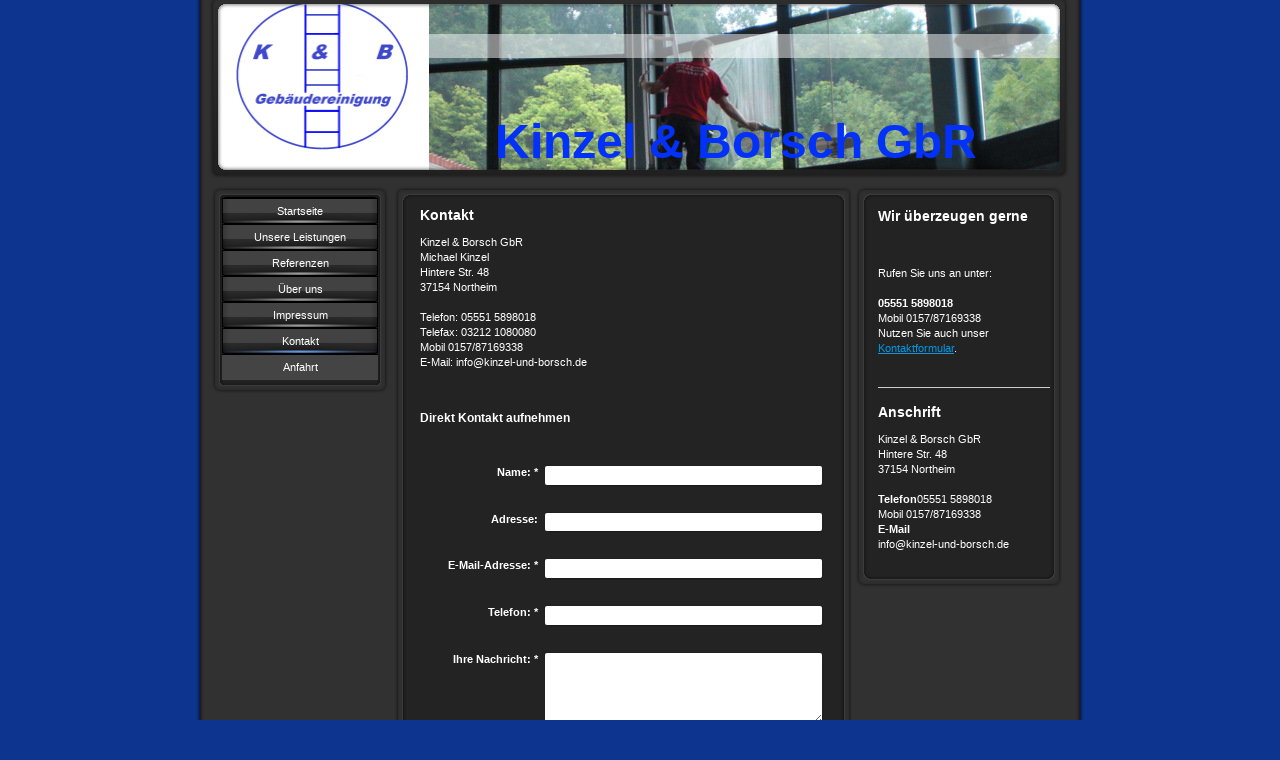

--- FILE ---
content_type: text/html; charset=UTF-8
request_url: https://www.kinzel-und-borsch.de/kontakt/
body_size: 5076
content:
<!DOCTYPE html>
<html lang="de"  ><head prefix="og: http://ogp.me/ns# fb: http://ogp.me/ns/fb# business: http://ogp.me/ns/business#">
    <meta http-equiv="Content-Type" content="text/html; charset=utf-8"/>
    <meta name="generator" content="IONOS MyWebsite"/>
        
    <link rel="dns-prefetch" href="//cdn.website-start.de/"/>
    <link rel="dns-prefetch" href="//105.mod.mywebsite-editor.com"/>
    <link rel="dns-prefetch" href="https://105.sb.mywebsite-editor.com/"/>
    <link rel="shortcut icon" href="//cdn.website-start.de/favicon.ico"/>
        <title>Glas- und Gebäudereinigung Kinzel &amp; Borsch GbR Northeim - Kontakt</title>
    
    

<meta name="format-detection" content="telephone=no"/>
        <meta name="keywords" content="Gebäudereinigung, Fassadenreinigung, Kontakt, Telefon, Fax, Mail"/>
            <meta name="description" content="Die Kontaktdaten von {{company_name}} inklusive Telefon und E-Mail"/>
            <meta name="robots" content="index,follow"/>
        <link href="https://www.kinzel-und-borsch.de/s/style/layout.css?1707424906" rel="stylesheet" type="text/css"/>
    <link href="https://www.kinzel-und-borsch.de/s/style/main.css?1707424906" rel="stylesheet" type="text/css"/>
    <link href="https://www.kinzel-und-borsch.de/s/style/font.css?1707424906" rel="stylesheet" type="text/css"/>
    <link href="//cdn.website-start.de/app/cdn/min/group/web.css?1763478093678" rel="stylesheet" type="text/css"/>
<link href="//cdn.website-start.de/app/cdn/min/moduleserver/css/de_DE/common,form,shoppingbasket?1763478093678" rel="stylesheet" type="text/css"/>
    <link href="https://105.sb.mywebsite-editor.com/app/logstate2-css.php?site=851506635&amp;t=1768551810" rel="stylesheet" type="text/css"/>

<script type="text/javascript">
    /* <![CDATA[ */
var stagingMode = '';
    /* ]]> */
</script>
<script src="https://105.sb.mywebsite-editor.com/app/logstate-js.php?site=851506635&amp;t=1768551810"></script>
    <script type="text/javascript">
    /* <![CDATA[ */
    var systemurl = 'https://105.sb.mywebsite-editor.com/';
    var webPath = '/';
    var proxyName = '';
    var webServerName = 'www.kinzel-und-borsch.de';
    var sslServerUrl = 'https://www.kinzel-und-borsch.de';
    var nonSslServerUrl = 'http://www.kinzel-und-borsch.de';
    var webserverProtocol = 'http://';
    var nghScriptsUrlPrefix = '//105.mod.mywebsite-editor.com';
    var sessionNamespace = 'DIY_SB';
    var jimdoData = {
        cdnUrl:  '//cdn.website-start.de/',
        messages: {
            lightBox: {
    image : 'Bild',
    of: 'von'
}

        },
        isTrial: 0,
        pageId: 920365474    };
    var script_basisID = "851506635";

    diy = window.diy || {};
    diy.web = diy.web || {};

        diy.web.jsBaseUrl = "//cdn.website-start.de/s/build/";

    diy.context = diy.context || {};
    diy.context.type = diy.context.type || 'web';
    /* ]]> */
</script>

<script type="text/javascript" src="//cdn.website-start.de/app/cdn/min/group/web.js?1763478093678" crossorigin="anonymous"></script><script type="text/javascript" src="//cdn.website-start.de/s/build/web.bundle.js?1763478093678" crossorigin="anonymous"></script><script src="//cdn.website-start.de/app/cdn/min/moduleserver/js/de_DE/common,form,shoppingbasket?1763478093678"></script>
<script type="text/javascript" src="https://cdn.website-start.de/proxy/apps/static/resource/dependencies/"></script><script type="text/javascript">
                    if (typeof require !== 'undefined') {
                        require.config({
                            waitSeconds : 10,
                            baseUrl : 'https://cdn.website-start.de/proxy/apps/static/js/'
                        });
                    }
                </script><script type="text/javascript" src="//cdn.website-start.de/app/cdn/min/group/pfcsupport.js?1763478093678" crossorigin="anonymous"></script>    <meta property="og:type" content="business.business"/>
    <meta property="og:url" content="https://www.kinzel-und-borsch.de/kontakt/"/>
    <meta property="og:title" content="Glas- und Gebäudereinigung Kinzel &amp; Borsch GbR Northeim - Kontakt"/>
            <meta property="og:description" content="Die Kontaktdaten von {{company_name}} inklusive Telefon und E-Mail"/>
                <meta property="og:image" content="https://www.kinzel-und-borsch.de/s/misc/logo.jpg?t=1767867735"/>
        <meta property="business:contact_data:country_name" content="Deutschland"/>
    
    
    
    
    
    
    
    
</head>


<body class="body diyBgActive  cc-pagemode-default diy-market-de_DE" data-pageid="920365474" id="page-920365474">
    
    <div class="diyw">
        <div id="container">
   
   <div id="header">
      <span id="btop"></span> 
      <span id="bright"></span> 
      <span id="bbottom"></span> 
      <span id="bleft"></span>
	 <div id="emotion">
<style type="text/css" media="all">
.diyw div#emotion-header {
        max-width: 846px;
        max-height: 170px;
                background: #eeeeee;
    }

.diyw div#emotion-header-title-bg {
    left: 0%;
    top: 20%;
    width: 100%;
    height: 14%;

    background-color: #FFFFFF;
    opacity: 0.50;
    filter: alpha(opacity = 50);
    }
.diyw img#emotion-header-logo {
    left: 0.00%;
    top: 0.00%;
    background: transparent;
            width: 25.18%;
        height: 100.00%;
                border: none;
        padding: 0px;
        }

.diyw div#emotion-header strong#emotion-header-title {
    left: 33%;
    top: 66%;
    color: #0231f9;
        font: normal bold 48px/120% Arial, Helvetica, sans-serif;
}

.diyw div#emotion-no-bg-container{
    max-height: 170px;
}

.diyw div#emotion-no-bg-container .emotion-no-bg-height {
    margin-top: 20.09%;
}
</style>
<div id="emotion-header" data-action="loadView" data-params="active" data-imagescount="1">
            <img src="https://www.kinzel-und-borsch.de/s/img/emotionheader.jpg?1325698989.846px.170px" id="emotion-header-img" alt=""/>
            
        <div id="ehSlideshowPlaceholder">
            <div id="ehSlideShow">
                <div class="slide-container">
                                        <div style="background-color: #eeeeee">
                            <img src="https://www.kinzel-und-borsch.de/s/img/emotionheader.jpg?1325698989.846px.170px" alt=""/>
                        </div>
                                    </div>
            </div>
        </div>


        <script type="text/javascript">
        //<![CDATA[
                diy.module.emotionHeader.slideShow.init({ slides: [{"url":"https:\/\/www.kinzel-und-borsch.de\/s\/img\/emotionheader.jpg?1325698989.846px.170px","image_alt":"","bgColor":"#eeeeee"}] });
        //]]>
        </script>

    
                        <a href="https://www.kinzel-und-borsch.de/">
        
                    <img id="emotion-header-logo" src="https://www.kinzel-und-borsch.de/s/misc/logo.jpg?t=1767867735" alt=""/>
        
                    </a>
            
                  	<div id="emotion-header-title-bg"></div>
    
            <strong id="emotion-header-title" style="text-align: left">Kinzel &amp; Borsch GbR</strong>
                    <div class="notranslate">
                <svg xmlns="http://www.w3.org/2000/svg" version="1.1" id="emotion-header-title-svg" viewBox="0 0 846 170" preserveAspectRatio="xMinYMin meet"><text style="font-family:Arial, Helvetica, sans-serif;font-size:48px;font-style:normal;font-weight:bold;fill:#0231f9;line-height:1.2em;"><tspan x="0" style="text-anchor: start" dy="0.95em">Kinzel &amp; Borsch GbR</tspan></text></svg>
            </div>
            
    
    <script type="text/javascript">
    //<![CDATA[
    (function ($) {
        function enableSvgTitle() {
                        var titleSvg = $('svg#emotion-header-title-svg'),
                titleHtml = $('#emotion-header-title'),
                emoWidthAbs = 846,
                emoHeightAbs = 170,
                offsetParent,
                titlePosition,
                svgBoxWidth,
                svgBoxHeight;

                        if (titleSvg.length && titleHtml.length) {
                offsetParent = titleHtml.offsetParent();
                titlePosition = titleHtml.position();
                svgBoxWidth = titleHtml.width();
                svgBoxHeight = titleHtml.height();

                                titleSvg.get(0).setAttribute('viewBox', '0 0 ' + svgBoxWidth + ' ' + svgBoxHeight);
                titleSvg.css({
                   left: Math.roundTo(100 * titlePosition.left / offsetParent.width(), 3) + '%',
                   top: Math.roundTo(100 * titlePosition.top / offsetParent.height(), 3) + '%',
                   width: Math.roundTo(100 * svgBoxWidth / emoWidthAbs, 3) + '%',
                   height: Math.roundTo(100 * svgBoxHeight / emoHeightAbs, 3) + '%'
                });

                titleHtml.css('visibility','hidden');
                titleSvg.css('visibility','visible');
            }
        }

        
        // switch to svg title
        enableSvgTitle();
        jQuery('#emotion-header-img').one('load', enableSvgTitle)

            }(jQuery));
    //]]>
    </script>

    </div>
</div>
   </div>
   
   <div id="wrapper">
      <div id="navi">
         <span id="top"></span>
         <div id="button">
            <div class="gutter"><div class="webnavigation"><ul id="mainNav1" class="mainNav1"><li class="navTopItemGroup_1"><a data-page-id="920365468" href="https://www.kinzel-und-borsch.de/" class="level_1"><span>Startseite</span></a></li><li class="navTopItemGroup_2"><a data-page-id="920365469" href="https://www.kinzel-und-borsch.de/unsere-leistungen/" class="level_1"><span>Unsere Leistungen</span></a></li><li class="navTopItemGroup_3"><a data-page-id="920365471" href="https://www.kinzel-und-borsch.de/referenzen/" class="level_1"><span>Referenzen</span></a></li><li class="navTopItemGroup_4"><a data-page-id="920365472" href="https://www.kinzel-und-borsch.de/über-uns/" class="level_1"><span>Über uns</span></a></li><li class="navTopItemGroup_5"><a data-page-id="920365476" href="https://www.kinzel-und-borsch.de/impressum/" class="level_1"><span>Impressum</span></a></li><li class="navTopItemGroup_6"><a data-page-id="920365474" href="https://www.kinzel-und-borsch.de/kontakt/" class="current level_1"><span>Kontakt</span></a></li><li><ul id="mainNav2" class="mainNav2"><li class="navTopItemGroup_6"><a data-page-id="920365475" href="https://www.kinzel-und-borsch.de/kontakt/anfahrt/" class="level_2"><span>Anfahrt</span></a></li></ul></li></ul></div></div>
         </div>
         <span id="bottom"></span>
      </div>
      <div id="content">
         <span id="ctop"></span>
         <div class="gutter">
            
        <div id="content_area">
        	<div id="content_start"></div>
        	
        
        <div id="matrix_1024558164" class="sortable-matrix" data-matrixId="1024558164"><div class="n module-type-header diyfeLiveArea "> <h1><span class="diyfeDecoration">Kontakt</span></h1> </div><div class="n module-type-text diyfeLiveArea "> <p>Kinzel &amp; Borsch GbR</p>
<p>Michael Kinzel</p>
<p>Hintere Str. 48</p>
<p>37154 Northeim</p>
<p> </p>
<p>Telefon: 05551 5898018</p>
<p>Telefax: 03212 1080080</p>
<p>Mobil 0157/87169338</p>
<p>E-Mail: info@kinzel-und-borsch.de</p>
<p> </p>
<p> </p> </div><div class="n module-type-header diyfeLiveArea "> <h2><span class="diyfeDecoration">Direkt Kontakt aufnehmen</span></h2> </div><div class="n module-type-remoteModule-form diyfeLiveArea ">             <div id="modul_5816764482_content"><div id="NGH5816764482__main">
<div class="form-success">
    <div class="h1">
        Ihre Formularnachricht wurde erfolgreich versendet.    </div>
    <div class="form-success-text">
        Sie haben folgende Daten eingegeben:    </div>
    <br/>
    <div class="form-success-content">

    </div>
</div>

<div class="form-headline">
    <strong></strong>
    <br/><br/>
</div>

<div class="form-errors">
    <div class="form-errors-title">
        Bitte korrigieren Sie Ihre Eingaben in den folgenden Feldern:    </div>
    <ul> </ul>
</div>

<div class="form-error-send error">
    <div class="form-errors-title">
        Beim Versenden des Formulars ist ein Fehler aufgetreten. Bitte versuchen Sie es später noch einmal.    </div>
</div>

<form class="nform" data-form-id="5816764482">

    <div class="form-item-zone form-item-zone-text">

        <div class="form-item form-item-first form-item-text ">
            <label for="mod-form-5816764482-text-2485506">
                <span>Name:</span> *            </label>
            <input class="single" data-field-required="true" data-field-id="2485506" type="text" id="mod-form-5816764482-text-2485506" name="mod-form-5816764482-text-2485506"/>
        </div>
    
        <div class="form-item form-item-text ">
            <label for="mod-form-5816764482-text-2485517">
                <span>Adresse:</span>             </label>
            <input class="single" data-field-id="2485517" type="text" id="mod-form-5816764482-text-2485517" name="mod-form-5816764482-text-2485517"/>
        </div>
    
        <div class="form-item form-item-text ">
            <label for="mod-form-5816764482-text-2485522">
                <span>E-Mail-Adresse:</span> *            </label>
            <input class="single" data-field-email="true" data-field-required="true" data-field-id="2485522" type="text" id="mod-form-5816764482-text-2485522" name="mod-form-5816764482-text-2485522"/>
        </div>
    
        <div class="form-item form-item-text ">
            <label for="mod-form-5816764482-text-2485535">
                <span>Telefon:</span> *            </label>
            <input class="single" data-field-required="true" data-field-id="2485535" type="text" id="mod-form-5816764482-text-2485535" name="mod-form-5816764482-text-2485535"/>
        </div>
    </div><div class="form-item-zone form-item-zone-checkbox">
</div><div class="form-item-zone form-item-zone-textarea">

        <div class="form-item form-item-first form-item-textarea ">
            <label for="mod-form-5816764482-textarea-2485568">
                <span>Ihre Nachricht:</span> *            </label>
            <textarea data-field-required="true" data-field-id="2485568" id="mod-form-5816764482-textarea-2485568" name="mod-form-5816764482-textarea-2485568"></textarea>
        </div>
    </div>
                        <label><strong>Captcha (Spam-Schutz-Code):  *</strong></label>
            <div id="cap-container-7d48cf0ab2c4d551ae45b358360c1d45">
            </div>

            <script>
                jQuery(function() {
                    window.diy.ux.Cap2.create(jQuery('#cap-container-7d48cf0ab2c4d551ae45b358360c1d45'), '7d48cf0ab2c4d551ae45b358360c1d45');
                });
            </script>
                <br/>

    
    
    
        
        <p class="note">
        <strong class="alert">Hinweis</strong>:
        Felder, die mit <em>*</em> bezeichnet sind, sind Pflichtfelder.</p>
        
    
    <input type="submit" name="mod-form-submit" value="Formular senden"/>
    </form>
</div>
</div><script>/* <![CDATA[ */var __NGHModuleInstanceData5816764482 = __NGHModuleInstanceData5816764482 || {};__NGHModuleInstanceData5816764482.server = 'http://105.mod.mywebsite-editor.com';__NGHModuleInstanceData5816764482.data_web = {};var m = mm[5816764482] = new Form(5816764482,191704,'form');if (m.initView_main != null) m.initView_main();/* ]]> */</script>
         </div></div>
        
        
        </div>
         </div>
         <span id="cbottom"></span>
      </div>
      <div id="sidebar">
         <span id="sidetop"></span>
         <div class="gutter">
            <div id="matrix_1024558165" class="sortable-matrix" data-matrixId="1024558165"><div class="n module-type-header diyfeLiveArea "> <h1><span class="diyfeDecoration">Wir überzeugen gerne</span></h1> </div><div class="n module-type-text diyfeLiveArea "> <p> </p>
<p> </p>
<p>Rufen Sie uns an unter:</p>
<p><strong><br/></strong></p>
<p><strong>05551 5898018</strong></p>
<p>Mobil 0157/87169338</p>
<p>Nutzen Sie auch unser <a href="https://www.kinzel-und-borsch.de/kontakt/">Kontaktformular</a>.</p>
<p> </p> </div><div class="n module-type-hr diyfeLiveArea "> <div style="padding: 0px 0px">
    <div class="hr"></div>
</div>
 </div><div class="n module-type-header diyfeLiveArea "> <h1><span class="diyfeDecoration">Anschrift</span></h1> </div><div class="n module-type-text diyfeLiveArea "> <p>Kinzel &amp; Borsch GbR<br/>
Hintere Str. 48<br/>
37154 Northeim</p>
<p> </p>
<p><strong>Telefon</strong>05551 5898018</p>
<p>Mobil 0157/87169338</p>
<p><strong>E-Mail</strong></p>
<p>info@kinzel-und-borsch.de</p> </div></div>
         </div>
         <span id="sidebottom"></span>
      </div>
      <div class="c"></div>
   </div>
	<div id="footer">
		<div class="gutter">
         <div id="contentfooter">
    <div class="leftrow">
                    <a rel="nofollow" href="javascript:PopupFenster('https://www.kinzel-und-borsch.de/kontakt/?print=1');"><img class="inline" height="14" width="18" src="//cdn.website-start.de/s/img/cc/printer.gif" alt=""/>Druckversion</a> <span class="footer-separator">|</span>
                <a href="https://www.kinzel-und-borsch.de/sitemap/">Sitemap</a>
                        <br/> © Kinzel &amp; Borsch GbR<br/>
<br/>
Diese Homepage wurde mit <a rel="nofollow" href="https://www.ionos.de/websites/homepage-erstellen" target="_blank">IONOS MyWebsite</a> erstellt.
            </div>
    <script type="text/javascript">
        window.diy.ux.Captcha.locales = {
            generateNewCode: 'Neuen Code generieren',
            enterCode: 'Bitte geben Sie den Code ein'
        };
        window.diy.ux.Cap2.locales = {
            generateNewCode: 'Neuen Code generieren',
            enterCode: 'Bitte geben Sie den Code ein'
        };
    </script>
    <div class="rightrow">
                    <span class="loggedout">
                <a rel="nofollow" id="login" href="https://login.1and1-editor.com/851506635/www.kinzel-und-borsch.de/de?pageId=920365474">
                    Login                </a>
            </span>
                
                <span class="loggedin">
            <a rel="nofollow" id="logout" href="https://105.sb.mywebsite-editor.com/app/cms/logout.php">Logout</a> <span class="footer-separator">|</span>
            <a rel="nofollow" id="edit" href="https://105.sb.mywebsite-editor.com/app/851506635/920365474/">Seite bearbeiten</a>
        </span>
    </div>
</div>
            <div id="loginbox" class="hidden">
                <script type="text/javascript">
                    /* <![CDATA[ */
                    function forgotpw_popup() {
                        var url = 'https://passwort.1und1.de/xml/request/RequestStart';
                        fenster = window.open(url, "fenster1", "width=600,height=400,status=yes,scrollbars=yes,resizable=yes");
                        // IE8 doesn't return the window reference instantly or at all.
                        // It may appear the call failed and fenster is null
                        if (fenster && fenster.focus) {
                            fenster.focus();
                        }
                    }
                    /* ]]> */
                </script>
                                <img class="logo" src="//cdn.website-start.de/s/img/logo.gif" alt="IONOS" title="IONOS"/>

                <div id="loginboxOuter"></div>
            </div>
        

      </div>
	</div>
   <div id="footer_bg">
   </div>
</div>
<div style="height:50px;"></div>

    </div>

    
    </body>


<!-- rendered at Thu, 08 Jan 2026 11:22:16 +0100 -->
</html>
